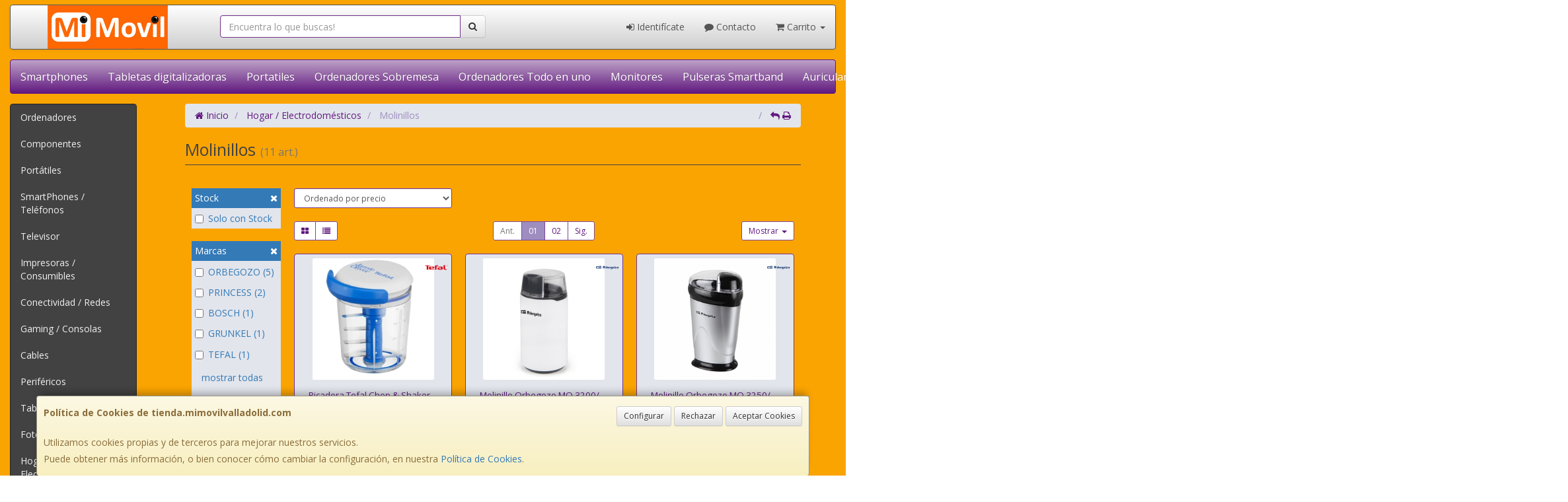

--- FILE ---
content_type: text/css
request_url: https://www.tienda.mimovilvalladolid.com/assets/css/e_style.min.css?v=38
body_size: 91
content:
@import url("https://fonts.googleapis.com/css2?family=Open+Sans:wght@300;400;700&display=swap");html{height:100%}body{font-family:"Open Sans"}.body-bg{background-color:#faa402!important}a,a:active{}a.activo,a:hover{}h1{}h2{}h3{}h4{}

--- FILE ---
content_type: image/svg+xml
request_url: https://imagenes.web4pro.es/marcas/svg/tefal.svg
body_size: 2870
content:
<svg xmlns="http://www.w3.org/2000/svg" xml:space="preserve" id="svg4403" x="0" y="0" style="enable-background:new 0 0 1024 219" version="1.1" viewBox="0 0 1024 219"><style>.st0{fill:#da0112}</style><path id="path2534" d="M982.6 212.5c1.7 0 3.1-1.4 3.1-3.1v-21.3c0-1.7-1.4-3.1-3.1-3.1h-28.4c-6.6 0-24.2-.3-33.8-5.1-3.1-1.6-5.5-3.3-7.1-5.4-1.4-1.9-2.2-4.3-2.2-7.3V10c0-1.7-1.4-3.1-3.1-3.1h-63c-1.7 0-3 1.4-3 3.1v152.3c0 8 1.8 15.5 5.3 20.7 3.8 5.6 9.6 11.3 17.2 15.4 23.4 12.7 65.9 14.2 82 14.1h36.1" class="st0"/><path id="path2536" d="M558.7 6.9c-16.1-.1-58.6 1.4-82 14.1-7.6 4.2-13.4 9.8-17.2 15.4-3.5 5.2-5.3 12.6-5.3 22.6v151.2s1.3 1.4 3 1.4h63.1c1.7 0 3.1-1.4 3.1-3.1V89h37.9c1.7 0 3.1-1.4 3.1-3.1V64.7c0-1.7-1.4-3.1-3.1-3.1h-37.9v-9.5c0-3 .7-5.4 2.2-7.3 1.6-2.1 3.9-3.8 7.1-5.4 9.7-4.7 27.2-5.1 33.8-5.1h28.4c1.7 0 3.1-1.4 3.1-3.1V10c0-1.7-1.4-3.1-3.1-3.1h-36.2" class="st0"/><path id="path2538" d="M150.2 211.6c1.7 0 3.1-1.4 3.1-3.1V34.7h75.2c1.7 0 3.1-1.4 3.1-3.1V10.4c0-1.7-1.4-3.1-3.1-3.1H9.3c-1.7 0-3.1 1.4-3.1 3.1v21.3c0 1.7 1.4 3.1 3.1 3.1h75v173.8c0 1.7 1.4 3.1 3.1 3.1h62.8" class="st0"/><path id="path2540" d="M422.1 211.6c1.7 0 3.1-1.4 3.1-3.1v-21.3c0-1.7-1.4-3.1-3.1-3.1h-121c-6.7 0-24.2-.3-33.8-5.1-3.2-1.5-5.5-3.3-7.1-5.4-1.4-1.9-2.2-4.4-2.2-7.3V155h61.8c16.1 0 58.6-.8 82-12.3 7.6-3.7 13.4-8 17.2-13 8-10.7 8.7-32.2.1-43.9-3.8-5-9.5-9.3-17.2-13-23.4-11.5-65.9-12.3-82-12.3h-26.5c-16.1 0-58.6 1.2-82 12.7-7.6 3.7-13.4 8.9-17.2 13.9-3.5 4.7-5.3 11.4-5.3 18.6v60.5c0 7.3 1.8 14 5.3 18.6 3.8 5.1 9.6 10.2 17.2 13.9 23.4 11.5 65.9 12.8 82 12.7h128.7zM355 109.8c0 3-.7 5.4-2.2 7.4-1.6 2.1-3.9 3.8-7.1 5.4-9.7 4.7-27.2 5.1-33.8 5.1h-54.1V104c0-3 .7-5.4 2.2-7.3 1.6-2.1 3.9-3.8 7.1-5.4 9.7-4.7 27.2-5.1 33.8-5.1h10.9c6.7 0 24.2.3 33.8 5.1 3.2 1.5 5.5 3.3 7.1 5.4 1.4 1.9 2.2 4.4 2.2 7.3v5.8" class="st0"/><path id="path2542" d="M801.4 88.2c-3.8-5.1-9.5-10.2-17.2-13.9-23.4-11.5-65.9-12.8-82-12.7H596.4c-1.7 0-3.1 1.4-3.1 3.1V86c0 1.7 1.4 3.1 3.1 3.1h97.9c6.7 0 24.2.3 33.8 5.1 3.2 1.5 5.5 3.3 7.1 5.4 1.4 1.9 2.2 4.4 2.2 7.3V117h-61.8c-16.1 0-58.6.8-82 12.3-7.6 3.7-13.4 8-17.2 13.1-8.6 11.5-8.6 33.4-.1 44.9 3.8 5.1 9.6 9.3 17.2 13.1 23.4 11.5 65.9 12.3 82 12.3H702c16.1 0 58.6-1.2 82-12.7 7.7-3.7 13.4-8.9 17.2-13.9 3.5-4.7 5.3-11.4 5.3-18.6V107c.2-7.4-1.6-14.1-5.1-18.8zm-63.8 81c0 3-.7 5.4-2.2 7.3-1.6 2.1-3.9 3.8-7.1 5.4-9.7 4.7-27.2 5.1-33.8 5.1h-10.9c-6.7 0-24.2-.3-33.8-5.1-3.1-1.6-5.5-3.3-7.1-5.4-1.4-1.9-2.2-4.3-2.2-7.3v-7c0-3 .7-5.4 2.2-7.3 1.6-2.1 3.9-3.8 7.1-5.4 9.7-4.7 27.2-5.1 33.8-5.1h54.1v24.8" class="st0"/><path id="path2544" d="M998.6 21.5v-4.9h3.6c1.7 0 3.4.1 3.4 2.2 0 2.5-1.5 2.6-3.6 2.6h-3.4zm0 2.7h2.3l4.5 7.2h3.6l-4.9-7.4c3.2-.4 4.5-2.4 4.5-4.9 0-3.2-1.9-5.1-5.6-5.1h-7.7v17.4h3.1v-7.2" class="st0"/><path id="path2546" d="M1001.6 6.4c-9 0-16.2 7.3-16.2 16.2s7.3 16.2 16.2 16.2c9 0 16.3-7.3 16.3-16.2s-7.4-16.2-16.3-16.2zm0 29.4c-7.3 0-13.2-5.9-13.2-13.2s5.9-13.2 13.2-13.2c7.3 0 13.2 5.9 13.2 13.2s-5.9 13.2-13.2 13.2" class="st0"/></svg>